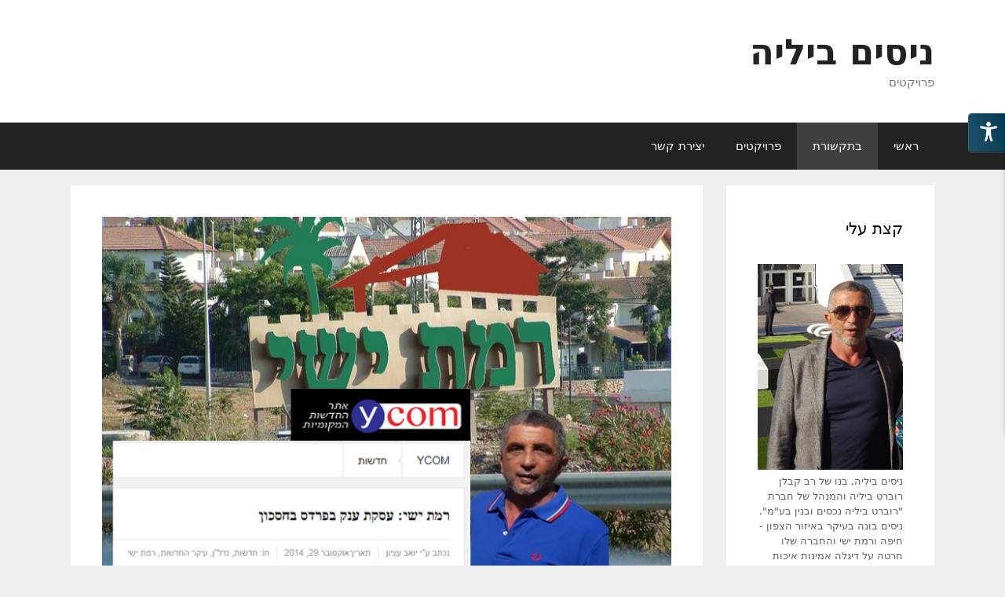

--- FILE ---
content_type: text/html; charset=UTF-8
request_url: https://www.xn--5dbgnabaufyl.com/%D7%91%D7%AA%D7%A7%D7%A9%D7%95%D7%A8%D7%AA/ycom-co-il-%D7%A0%D7%99%D7%A1%D7%99%D7%9D-%D7%91%D7%99%D7%9C%D7%99%D7%94-%D7%96%D7%9B%D7%94-%D7%91%D7%9E%D7%9B%D7%A8%D7%96-%D7%9C-4-5-%D7%93%D7%95%D7%A0%D7%9D-%D7%91%D7%A4%D7%A8%D7%93%D7%A1-%D7%91/
body_size: 13527
content:
<!DOCTYPE html>
<html dir="rtl" lang="he-IL">
<head>
	<meta charset="UTF-8">
	<meta name='robots' content='index, follow, max-image-preview:large, max-snippet:-1, max-video-preview:-1' />
	<style>img:is([sizes="auto" i], [sizes^="auto," i]) { contain-intrinsic-size: 3000px 1500px }</style>
	<meta name="viewport" content="width=device-width, initial-scale=1">
	<!-- This site is optimized with the Yoast SEO plugin v25.9 - https://yoast.com/wordpress/plugins/seo/ -->
	<title>ניסים ביליה - ycom.co.il: ניסים ביליה זכה במכרז ל-4.5 דונם בפרדס בחיסכון ‏</title>
	<link rel="canonical" href="https://www.xn--5dbgnabaufyl.com/בתקשורת/ycom-co-il-ניסים-ביליה-זכה-במכרז-ל-4-5-דונם-בפרדס-ב/" />
	<meta property="og:locale" content="he_IL" />
	<meta property="og:type" content="article" />
	<meta property="og:title" content="ניסים ביליה - ycom.co.il: ניסים ביליה זכה במכרז ל-4.5 דונם בפרדס בחיסכון ‏" />
	<meta property="og:description" content="אתר Ycom פרסם את זכייתו של ניסים ביליה במכרז שערך כונס הנכסים של קהילת ציוני אמריקה. המכרז נעשה למטרת רכישה של 4.5 דונמים בשכונת פרדס בחיסכון שברמת ישי. עלות העסקה 6.55 מיליון ש&quot;ח, וניסים ביליה, יחד עם שותפו אלי לבן. על הקרקע ייבנו 18 יחידות דיור צמודות קרקע, דו-משפחתיות, שיהיו חלק משכונה של קרוב ל-300 ... להמשך קריאה" />
	<meta property="og:url" content="https://www.xn--5dbgnabaufyl.com/בתקשורת/ycom-co-il-ניסים-ביליה-זכה-במכרז-ל-4-5-דונם-בפרדס-ב/" />
	<meta property="og:site_name" content="ניסים ביליה" />
	<meta property="article:published_time" content="2019-10-02T09:52:22+00:00" />
	<meta property="article:modified_time" content="2019-10-07T09:38:27+00:00" />
	<meta property="og:image" content="https://www.xn--5dbgnabaufyl.com/wp-content/uploads/2019/10/עיצוב-ללא-שם-1.png" />
	<meta property="og:image:width" content="745" />
	<meta property="og:image:height" content="480" />
	<meta property="og:image:type" content="image/png" />
	<meta name="author" content="ניסים ביליה - צוות האתר" />
	<meta name="twitter:card" content="summary_large_image" />
	<meta name="twitter:label1" content="נכתב על יד" />
	<meta name="twitter:data1" content="ניסים ביליה - צוות האתר" />
	<script type="application/ld+json" class="yoast-schema-graph">{"@context":"https://schema.org","@graph":[{"@type":"WebPage","@id":"https://www.xn--5dbgnabaufyl.com/%d7%91%d7%aa%d7%a7%d7%a9%d7%95%d7%a8%d7%aa/ycom-co-il-%d7%a0%d7%99%d7%a1%d7%99%d7%9d-%d7%91%d7%99%d7%9c%d7%99%d7%94-%d7%96%d7%9b%d7%94-%d7%91%d7%9e%d7%9b%d7%a8%d7%96-%d7%9c-4-5-%d7%93%d7%95%d7%a0%d7%9d-%d7%91%d7%a4%d7%a8%d7%93%d7%a1-%d7%91/","url":"https://www.xn--5dbgnabaufyl.com/%d7%91%d7%aa%d7%a7%d7%a9%d7%95%d7%a8%d7%aa/ycom-co-il-%d7%a0%d7%99%d7%a1%d7%99%d7%9d-%d7%91%d7%99%d7%9c%d7%99%d7%94-%d7%96%d7%9b%d7%94-%d7%91%d7%9e%d7%9b%d7%a8%d7%96-%d7%9c-4-5-%d7%93%d7%95%d7%a0%d7%9d-%d7%91%d7%a4%d7%a8%d7%93%d7%a1-%d7%91/","name":"ניסים ביליה - ycom.co.il: ניסים ביליה זכה במכרז ל-4.5 דונם בפרדס בחיסכון ‏","isPartOf":{"@id":"https://www.xn--5dbgnabaufyl.com/#website"},"primaryImageOfPage":{"@id":"https://www.xn--5dbgnabaufyl.com/%d7%91%d7%aa%d7%a7%d7%a9%d7%95%d7%a8%d7%aa/ycom-co-il-%d7%a0%d7%99%d7%a1%d7%99%d7%9d-%d7%91%d7%99%d7%9c%d7%99%d7%94-%d7%96%d7%9b%d7%94-%d7%91%d7%9e%d7%9b%d7%a8%d7%96-%d7%9c-4-5-%d7%93%d7%95%d7%a0%d7%9d-%d7%91%d7%a4%d7%a8%d7%93%d7%a1-%d7%91/#primaryimage"},"image":{"@id":"https://www.xn--5dbgnabaufyl.com/%d7%91%d7%aa%d7%a7%d7%a9%d7%95%d7%a8%d7%aa/ycom-co-il-%d7%a0%d7%99%d7%a1%d7%99%d7%9d-%d7%91%d7%99%d7%9c%d7%99%d7%94-%d7%96%d7%9b%d7%94-%d7%91%d7%9e%d7%9b%d7%a8%d7%96-%d7%9c-4-5-%d7%93%d7%95%d7%a0%d7%9d-%d7%91%d7%a4%d7%a8%d7%93%d7%a1-%d7%91/#primaryimage"},"thumbnailUrl":"https://www.xn--5dbgnabaufyl.com/wp-content/uploads/2019/10/עיצוב-ללא-שם-1.png","datePublished":"2019-10-02T09:52:22+00:00","dateModified":"2019-10-07T09:38:27+00:00","author":{"@id":"https://www.xn--5dbgnabaufyl.com/#/schema/person/82fb6416404321959cbd1abcddbabff6"},"breadcrumb":{"@id":"https://www.xn--5dbgnabaufyl.com/%d7%91%d7%aa%d7%a7%d7%a9%d7%95%d7%a8%d7%aa/ycom-co-il-%d7%a0%d7%99%d7%a1%d7%99%d7%9d-%d7%91%d7%99%d7%9c%d7%99%d7%94-%d7%96%d7%9b%d7%94-%d7%91%d7%9e%d7%9b%d7%a8%d7%96-%d7%9c-4-5-%d7%93%d7%95%d7%a0%d7%9d-%d7%91%d7%a4%d7%a8%d7%93%d7%a1-%d7%91/#breadcrumb"},"inLanguage":"he-IL","potentialAction":[{"@type":"ReadAction","target":["https://www.xn--5dbgnabaufyl.com/%d7%91%d7%aa%d7%a7%d7%a9%d7%95%d7%a8%d7%aa/ycom-co-il-%d7%a0%d7%99%d7%a1%d7%99%d7%9d-%d7%91%d7%99%d7%9c%d7%99%d7%94-%d7%96%d7%9b%d7%94-%d7%91%d7%9e%d7%9b%d7%a8%d7%96-%d7%9c-4-5-%d7%93%d7%95%d7%a0%d7%9d-%d7%91%d7%a4%d7%a8%d7%93%d7%a1-%d7%91/"]}]},{"@type":"ImageObject","inLanguage":"he-IL","@id":"https://www.xn--5dbgnabaufyl.com/%d7%91%d7%aa%d7%a7%d7%a9%d7%95%d7%a8%d7%aa/ycom-co-il-%d7%a0%d7%99%d7%a1%d7%99%d7%9d-%d7%91%d7%99%d7%9c%d7%99%d7%94-%d7%96%d7%9b%d7%94-%d7%91%d7%9e%d7%9b%d7%a8%d7%96-%d7%9c-4-5-%d7%93%d7%95%d7%a0%d7%9d-%d7%91%d7%a4%d7%a8%d7%93%d7%a1-%d7%91/#primaryimage","url":"https://www.xn--5dbgnabaufyl.com/wp-content/uploads/2019/10/עיצוב-ללא-שם-1.png","contentUrl":"https://www.xn--5dbgnabaufyl.com/wp-content/uploads/2019/10/עיצוב-ללא-שם-1.png","width":745,"height":480,"caption":"ניסים ביליה באתר המקומון וויי קום"},{"@type":"BreadcrumbList","@id":"https://www.xn--5dbgnabaufyl.com/%d7%91%d7%aa%d7%a7%d7%a9%d7%95%d7%a8%d7%aa/ycom-co-il-%d7%a0%d7%99%d7%a1%d7%99%d7%9d-%d7%91%d7%99%d7%9c%d7%99%d7%94-%d7%96%d7%9b%d7%94-%d7%91%d7%9e%d7%9b%d7%a8%d7%96-%d7%9c-4-5-%d7%93%d7%95%d7%a0%d7%9d-%d7%91%d7%a4%d7%a8%d7%93%d7%a1-%d7%91/#breadcrumb","itemListElement":[{"@type":"ListItem","position":1,"name":"דף הבית","item":"https://www.xn--5dbgnabaufyl.com/"},{"@type":"ListItem","position":2,"name":"ycom.co.il: ניסים ביליה זכה במכרז ל-4.5 דונם בפרדס בחיסכון"}]},{"@type":"WebSite","@id":"https://www.xn--5dbgnabaufyl.com/#website","url":"https://www.xn--5dbgnabaufyl.com/","name":"ניסים ביליה","description":"פרויקטים","potentialAction":[{"@type":"SearchAction","target":{"@type":"EntryPoint","urlTemplate":"https://www.xn--5dbgnabaufyl.com/?s={search_term_string}"},"query-input":{"@type":"PropertyValueSpecification","valueRequired":true,"valueName":"search_term_string"}}],"inLanguage":"he-IL"},{"@type":"Person","@id":"https://www.xn--5dbgnabaufyl.com/#/schema/person/82fb6416404321959cbd1abcddbabff6","name":"ניסים ביליה - צוות האתר","image":{"@type":"ImageObject","inLanguage":"he-IL","@id":"https://www.xn--5dbgnabaufyl.com/#/schema/person/image/","url":"https://secure.gravatar.com/avatar/1b86f501efc3ae84434bfacc26ff9ff18c8b768330d93560e42a485ab68f9ad3?s=96&d=mm&r=g","contentUrl":"https://secure.gravatar.com/avatar/1b86f501efc3ae84434bfacc26ff9ff18c8b768330d93560e42a485ab68f9ad3?s=96&d=mm&r=g","caption":"ניסים ביליה - צוות האתר"},"url":"https://www.xn--5dbgnabaufyl.com/author/nissimb12/"}]}</script>
	<!-- / Yoast SEO plugin. -->


<link rel="alternate" type="application/rss+xml" title="ניסים ביליה &laquo; פיד‏" href="https://www.xn--5dbgnabaufyl.com/feed/" />
<link rel="alternate" type="application/rss+xml" title="ניסים ביליה &laquo; פיד תגובות‏" href="https://www.xn--5dbgnabaufyl.com/comments/feed/" />

<!-- WP Webmaster plugin by Crunchify.com --><meta name="google-site-verification" content="UA-148467626-1" /> 
<!-- /WP Webmaster plugin -->

<link rel="alternate" type="application/rss+xml" title="ניסים ביליה &laquo; פיד תגובות של ycom.co.il: ניסים ביליה זכה במכרז ל-4.5 דונם בפרדס בחיסכון" href="https://www.xn--5dbgnabaufyl.com/%d7%91%d7%aa%d7%a7%d7%a9%d7%95%d7%a8%d7%aa/ycom-co-il-%d7%a0%d7%99%d7%a1%d7%99%d7%9d-%d7%91%d7%99%d7%9c%d7%99%d7%94-%d7%96%d7%9b%d7%94-%d7%91%d7%9e%d7%9b%d7%a8%d7%96-%d7%9c-4-5-%d7%93%d7%95%d7%a0%d7%9d-%d7%91%d7%a4%d7%a8%d7%93%d7%a1-%d7%91/feed/" />
		<style>
			.lazyload,
			.lazyloading {
				max-width: 100%;
			}
		</style>
		<script>
window._wpemojiSettings = {"baseUrl":"https:\/\/s.w.org\/images\/core\/emoji\/16.0.1\/72x72\/","ext":".png","svgUrl":"https:\/\/s.w.org\/images\/core\/emoji\/16.0.1\/svg\/","svgExt":".svg","source":{"concatemoji":"https:\/\/www.xn--5dbgnabaufyl.com\/wp-includes\/js\/wp-emoji-release.min.js?ver=6.8.3"}};
/*! This file is auto-generated */
!function(s,n){var o,i,e;function c(e){try{var t={supportTests:e,timestamp:(new Date).valueOf()};sessionStorage.setItem(o,JSON.stringify(t))}catch(e){}}function p(e,t,n){e.clearRect(0,0,e.canvas.width,e.canvas.height),e.fillText(t,0,0);var t=new Uint32Array(e.getImageData(0,0,e.canvas.width,e.canvas.height).data),a=(e.clearRect(0,0,e.canvas.width,e.canvas.height),e.fillText(n,0,0),new Uint32Array(e.getImageData(0,0,e.canvas.width,e.canvas.height).data));return t.every(function(e,t){return e===a[t]})}function u(e,t){e.clearRect(0,0,e.canvas.width,e.canvas.height),e.fillText(t,0,0);for(var n=e.getImageData(16,16,1,1),a=0;a<n.data.length;a++)if(0!==n.data[a])return!1;return!0}function f(e,t,n,a){switch(t){case"flag":return n(e,"\ud83c\udff3\ufe0f\u200d\u26a7\ufe0f","\ud83c\udff3\ufe0f\u200b\u26a7\ufe0f")?!1:!n(e,"\ud83c\udde8\ud83c\uddf6","\ud83c\udde8\u200b\ud83c\uddf6")&&!n(e,"\ud83c\udff4\udb40\udc67\udb40\udc62\udb40\udc65\udb40\udc6e\udb40\udc67\udb40\udc7f","\ud83c\udff4\u200b\udb40\udc67\u200b\udb40\udc62\u200b\udb40\udc65\u200b\udb40\udc6e\u200b\udb40\udc67\u200b\udb40\udc7f");case"emoji":return!a(e,"\ud83e\udedf")}return!1}function g(e,t,n,a){var r="undefined"!=typeof WorkerGlobalScope&&self instanceof WorkerGlobalScope?new OffscreenCanvas(300,150):s.createElement("canvas"),o=r.getContext("2d",{willReadFrequently:!0}),i=(o.textBaseline="top",o.font="600 32px Arial",{});return e.forEach(function(e){i[e]=t(o,e,n,a)}),i}function t(e){var t=s.createElement("script");t.src=e,t.defer=!0,s.head.appendChild(t)}"undefined"!=typeof Promise&&(o="wpEmojiSettingsSupports",i=["flag","emoji"],n.supports={everything:!0,everythingExceptFlag:!0},e=new Promise(function(e){s.addEventListener("DOMContentLoaded",e,{once:!0})}),new Promise(function(t){var n=function(){try{var e=JSON.parse(sessionStorage.getItem(o));if("object"==typeof e&&"number"==typeof e.timestamp&&(new Date).valueOf()<e.timestamp+604800&&"object"==typeof e.supportTests)return e.supportTests}catch(e){}return null}();if(!n){if("undefined"!=typeof Worker&&"undefined"!=typeof OffscreenCanvas&&"undefined"!=typeof URL&&URL.createObjectURL&&"undefined"!=typeof Blob)try{var e="postMessage("+g.toString()+"("+[JSON.stringify(i),f.toString(),p.toString(),u.toString()].join(",")+"));",a=new Blob([e],{type:"text/javascript"}),r=new Worker(URL.createObjectURL(a),{name:"wpTestEmojiSupports"});return void(r.onmessage=function(e){c(n=e.data),r.terminate(),t(n)})}catch(e){}c(n=g(i,f,p,u))}t(n)}).then(function(e){for(var t in e)n.supports[t]=e[t],n.supports.everything=n.supports.everything&&n.supports[t],"flag"!==t&&(n.supports.everythingExceptFlag=n.supports.everythingExceptFlag&&n.supports[t]);n.supports.everythingExceptFlag=n.supports.everythingExceptFlag&&!n.supports.flag,n.DOMReady=!1,n.readyCallback=function(){n.DOMReady=!0}}).then(function(){return e}).then(function(){var e;n.supports.everything||(n.readyCallback(),(e=n.source||{}).concatemoji?t(e.concatemoji):e.wpemoji&&e.twemoji&&(t(e.twemoji),t(e.wpemoji)))}))}((window,document),window._wpemojiSettings);
</script>
<style id='wp-emoji-styles-inline-css'>

	img.wp-smiley, img.emoji {
		display: inline !important;
		border: none !important;
		box-shadow: none !important;
		height: 1em !important;
		width: 1em !important;
		margin: 0 0.07em !important;
		vertical-align: -0.1em !important;
		background: none !important;
		padding: 0 !important;
	}
</style>
<link rel='stylesheet' id='wp-block-library-rtl-css' href='https://www.xn--5dbgnabaufyl.com/wp-includes/css/dist/block-library/style-rtl.min.css?ver=6.8.3' media='all' />
<style id='classic-theme-styles-inline-css'>
/*! This file is auto-generated */
.wp-block-button__link{color:#fff;background-color:#32373c;border-radius:9999px;box-shadow:none;text-decoration:none;padding:calc(.667em + 2px) calc(1.333em + 2px);font-size:1.125em}.wp-block-file__button{background:#32373c;color:#fff;text-decoration:none}
</style>
<style id='global-styles-inline-css'>
:root{--wp--preset--aspect-ratio--square: 1;--wp--preset--aspect-ratio--4-3: 4/3;--wp--preset--aspect-ratio--3-4: 3/4;--wp--preset--aspect-ratio--3-2: 3/2;--wp--preset--aspect-ratio--2-3: 2/3;--wp--preset--aspect-ratio--16-9: 16/9;--wp--preset--aspect-ratio--9-16: 9/16;--wp--preset--color--black: #000000;--wp--preset--color--cyan-bluish-gray: #abb8c3;--wp--preset--color--white: #ffffff;--wp--preset--color--pale-pink: #f78da7;--wp--preset--color--vivid-red: #cf2e2e;--wp--preset--color--luminous-vivid-orange: #ff6900;--wp--preset--color--luminous-vivid-amber: #fcb900;--wp--preset--color--light-green-cyan: #7bdcb5;--wp--preset--color--vivid-green-cyan: #00d084;--wp--preset--color--pale-cyan-blue: #8ed1fc;--wp--preset--color--vivid-cyan-blue: #0693e3;--wp--preset--color--vivid-purple: #9b51e0;--wp--preset--color--contrast: var(--contrast);--wp--preset--color--contrast-2: var(--contrast-2);--wp--preset--color--contrast-3: var(--contrast-3);--wp--preset--color--base: var(--base);--wp--preset--color--base-2: var(--base-2);--wp--preset--color--base-3: var(--base-3);--wp--preset--color--accent: var(--accent);--wp--preset--gradient--vivid-cyan-blue-to-vivid-purple: linear-gradient(135deg,rgba(6,147,227,1) 0%,rgb(155,81,224) 100%);--wp--preset--gradient--light-green-cyan-to-vivid-green-cyan: linear-gradient(135deg,rgb(122,220,180) 0%,rgb(0,208,130) 100%);--wp--preset--gradient--luminous-vivid-amber-to-luminous-vivid-orange: linear-gradient(135deg,rgba(252,185,0,1) 0%,rgba(255,105,0,1) 100%);--wp--preset--gradient--luminous-vivid-orange-to-vivid-red: linear-gradient(135deg,rgba(255,105,0,1) 0%,rgb(207,46,46) 100%);--wp--preset--gradient--very-light-gray-to-cyan-bluish-gray: linear-gradient(135deg,rgb(238,238,238) 0%,rgb(169,184,195) 100%);--wp--preset--gradient--cool-to-warm-spectrum: linear-gradient(135deg,rgb(74,234,220) 0%,rgb(151,120,209) 20%,rgb(207,42,186) 40%,rgb(238,44,130) 60%,rgb(251,105,98) 80%,rgb(254,248,76) 100%);--wp--preset--gradient--blush-light-purple: linear-gradient(135deg,rgb(255,206,236) 0%,rgb(152,150,240) 100%);--wp--preset--gradient--blush-bordeaux: linear-gradient(135deg,rgb(254,205,165) 0%,rgb(254,45,45) 50%,rgb(107,0,62) 100%);--wp--preset--gradient--luminous-dusk: linear-gradient(135deg,rgb(255,203,112) 0%,rgb(199,81,192) 50%,rgb(65,88,208) 100%);--wp--preset--gradient--pale-ocean: linear-gradient(135deg,rgb(255,245,203) 0%,rgb(182,227,212) 50%,rgb(51,167,181) 100%);--wp--preset--gradient--electric-grass: linear-gradient(135deg,rgb(202,248,128) 0%,rgb(113,206,126) 100%);--wp--preset--gradient--midnight: linear-gradient(135deg,rgb(2,3,129) 0%,rgb(40,116,252) 100%);--wp--preset--font-size--small: 13px;--wp--preset--font-size--medium: 20px;--wp--preset--font-size--large: 36px;--wp--preset--font-size--x-large: 42px;--wp--preset--spacing--20: 0.44rem;--wp--preset--spacing--30: 0.67rem;--wp--preset--spacing--40: 1rem;--wp--preset--spacing--50: 1.5rem;--wp--preset--spacing--60: 2.25rem;--wp--preset--spacing--70: 3.38rem;--wp--preset--spacing--80: 5.06rem;--wp--preset--shadow--natural: 6px 6px 9px rgba(0, 0, 0, 0.2);--wp--preset--shadow--deep: 12px 12px 50px rgba(0, 0, 0, 0.4);--wp--preset--shadow--sharp: 6px 6px 0px rgba(0, 0, 0, 0.2);--wp--preset--shadow--outlined: 6px 6px 0px -3px rgba(255, 255, 255, 1), 6px 6px rgba(0, 0, 0, 1);--wp--preset--shadow--crisp: 6px 6px 0px rgba(0, 0, 0, 1);}:where(.is-layout-flex){gap: 0.5em;}:where(.is-layout-grid){gap: 0.5em;}body .is-layout-flex{display: flex;}.is-layout-flex{flex-wrap: wrap;align-items: center;}.is-layout-flex > :is(*, div){margin: 0;}body .is-layout-grid{display: grid;}.is-layout-grid > :is(*, div){margin: 0;}:where(.wp-block-columns.is-layout-flex){gap: 2em;}:where(.wp-block-columns.is-layout-grid){gap: 2em;}:where(.wp-block-post-template.is-layout-flex){gap: 1.25em;}:where(.wp-block-post-template.is-layout-grid){gap: 1.25em;}.has-black-color{color: var(--wp--preset--color--black) !important;}.has-cyan-bluish-gray-color{color: var(--wp--preset--color--cyan-bluish-gray) !important;}.has-white-color{color: var(--wp--preset--color--white) !important;}.has-pale-pink-color{color: var(--wp--preset--color--pale-pink) !important;}.has-vivid-red-color{color: var(--wp--preset--color--vivid-red) !important;}.has-luminous-vivid-orange-color{color: var(--wp--preset--color--luminous-vivid-orange) !important;}.has-luminous-vivid-amber-color{color: var(--wp--preset--color--luminous-vivid-amber) !important;}.has-light-green-cyan-color{color: var(--wp--preset--color--light-green-cyan) !important;}.has-vivid-green-cyan-color{color: var(--wp--preset--color--vivid-green-cyan) !important;}.has-pale-cyan-blue-color{color: var(--wp--preset--color--pale-cyan-blue) !important;}.has-vivid-cyan-blue-color{color: var(--wp--preset--color--vivid-cyan-blue) !important;}.has-vivid-purple-color{color: var(--wp--preset--color--vivid-purple) !important;}.has-black-background-color{background-color: var(--wp--preset--color--black) !important;}.has-cyan-bluish-gray-background-color{background-color: var(--wp--preset--color--cyan-bluish-gray) !important;}.has-white-background-color{background-color: var(--wp--preset--color--white) !important;}.has-pale-pink-background-color{background-color: var(--wp--preset--color--pale-pink) !important;}.has-vivid-red-background-color{background-color: var(--wp--preset--color--vivid-red) !important;}.has-luminous-vivid-orange-background-color{background-color: var(--wp--preset--color--luminous-vivid-orange) !important;}.has-luminous-vivid-amber-background-color{background-color: var(--wp--preset--color--luminous-vivid-amber) !important;}.has-light-green-cyan-background-color{background-color: var(--wp--preset--color--light-green-cyan) !important;}.has-vivid-green-cyan-background-color{background-color: var(--wp--preset--color--vivid-green-cyan) !important;}.has-pale-cyan-blue-background-color{background-color: var(--wp--preset--color--pale-cyan-blue) !important;}.has-vivid-cyan-blue-background-color{background-color: var(--wp--preset--color--vivid-cyan-blue) !important;}.has-vivid-purple-background-color{background-color: var(--wp--preset--color--vivid-purple) !important;}.has-black-border-color{border-color: var(--wp--preset--color--black) !important;}.has-cyan-bluish-gray-border-color{border-color: var(--wp--preset--color--cyan-bluish-gray) !important;}.has-white-border-color{border-color: var(--wp--preset--color--white) !important;}.has-pale-pink-border-color{border-color: var(--wp--preset--color--pale-pink) !important;}.has-vivid-red-border-color{border-color: var(--wp--preset--color--vivid-red) !important;}.has-luminous-vivid-orange-border-color{border-color: var(--wp--preset--color--luminous-vivid-orange) !important;}.has-luminous-vivid-amber-border-color{border-color: var(--wp--preset--color--luminous-vivid-amber) !important;}.has-light-green-cyan-border-color{border-color: var(--wp--preset--color--light-green-cyan) !important;}.has-vivid-green-cyan-border-color{border-color: var(--wp--preset--color--vivid-green-cyan) !important;}.has-pale-cyan-blue-border-color{border-color: var(--wp--preset--color--pale-cyan-blue) !important;}.has-vivid-cyan-blue-border-color{border-color: var(--wp--preset--color--vivid-cyan-blue) !important;}.has-vivid-purple-border-color{border-color: var(--wp--preset--color--vivid-purple) !important;}.has-vivid-cyan-blue-to-vivid-purple-gradient-background{background: var(--wp--preset--gradient--vivid-cyan-blue-to-vivid-purple) !important;}.has-light-green-cyan-to-vivid-green-cyan-gradient-background{background: var(--wp--preset--gradient--light-green-cyan-to-vivid-green-cyan) !important;}.has-luminous-vivid-amber-to-luminous-vivid-orange-gradient-background{background: var(--wp--preset--gradient--luminous-vivid-amber-to-luminous-vivid-orange) !important;}.has-luminous-vivid-orange-to-vivid-red-gradient-background{background: var(--wp--preset--gradient--luminous-vivid-orange-to-vivid-red) !important;}.has-very-light-gray-to-cyan-bluish-gray-gradient-background{background: var(--wp--preset--gradient--very-light-gray-to-cyan-bluish-gray) !important;}.has-cool-to-warm-spectrum-gradient-background{background: var(--wp--preset--gradient--cool-to-warm-spectrum) !important;}.has-blush-light-purple-gradient-background{background: var(--wp--preset--gradient--blush-light-purple) !important;}.has-blush-bordeaux-gradient-background{background: var(--wp--preset--gradient--blush-bordeaux) !important;}.has-luminous-dusk-gradient-background{background: var(--wp--preset--gradient--luminous-dusk) !important;}.has-pale-ocean-gradient-background{background: var(--wp--preset--gradient--pale-ocean) !important;}.has-electric-grass-gradient-background{background: var(--wp--preset--gradient--electric-grass) !important;}.has-midnight-gradient-background{background: var(--wp--preset--gradient--midnight) !important;}.has-small-font-size{font-size: var(--wp--preset--font-size--small) !important;}.has-medium-font-size{font-size: var(--wp--preset--font-size--medium) !important;}.has-large-font-size{font-size: var(--wp--preset--font-size--large) !important;}.has-x-large-font-size{font-size: var(--wp--preset--font-size--x-large) !important;}
:where(.wp-block-post-template.is-layout-flex){gap: 1.25em;}:where(.wp-block-post-template.is-layout-grid){gap: 1.25em;}
:where(.wp-block-columns.is-layout-flex){gap: 2em;}:where(.wp-block-columns.is-layout-grid){gap: 2em;}
:root :where(.wp-block-pullquote){font-size: 1.5em;line-height: 1.6;}
</style>
<link rel='stylesheet' id='admin-style-css' href='https://www.xn--5dbgnabaufyl.com/wp-content/plugins/accessibility/assets//css/admin-style.css?ver=1.0.6' media='all' />
<link rel='stylesheet' id='kk-star-ratings-css' href='https://www.xn--5dbgnabaufyl.com/wp-content/plugins/kk-star-ratings/src/core/public/css/kk-star-ratings.min.css?ver=5.4.10.2' media='all' />
<link rel='stylesheet' id='generate-style-css' href='https://www.xn--5dbgnabaufyl.com/wp-content/themes/generatepress/assets/css/all.min.css?ver=3.6.0' media='all' />
<style id='generate-style-inline-css'>
body{background-color:#efefef;color:#3a3a3a;}a{color:#1e73be;}a:hover, a:focus, a:active{color:#000000;}body .grid-container{max-width:1100px;}.wp-block-group__inner-container{max-width:1100px;margin-left:auto;margin-right:auto;}:root{--contrast:#222222;--contrast-2:#575760;--contrast-3:#b2b2be;--base:#f0f0f0;--base-2:#f7f8f9;--base-3:#ffffff;--accent:#1e73be;}:root .has-contrast-color{color:var(--contrast);}:root .has-contrast-background-color{background-color:var(--contrast);}:root .has-contrast-2-color{color:var(--contrast-2);}:root .has-contrast-2-background-color{background-color:var(--contrast-2);}:root .has-contrast-3-color{color:var(--contrast-3);}:root .has-contrast-3-background-color{background-color:var(--contrast-3);}:root .has-base-color{color:var(--base);}:root .has-base-background-color{background-color:var(--base);}:root .has-base-2-color{color:var(--base-2);}:root .has-base-2-background-color{background-color:var(--base-2);}:root .has-base-3-color{color:var(--base-3);}:root .has-base-3-background-color{background-color:var(--base-3);}:root .has-accent-color{color:var(--accent);}:root .has-accent-background-color{background-color:var(--accent);}body, button, input, select, textarea{font-family:-apple-system, system-ui, BlinkMacSystemFont, "Segoe UI", Helvetica, Arial, sans-serif, "Apple Color Emoji", "Segoe UI Emoji", "Segoe UI Symbol";}body{line-height:1.5;}.entry-content > [class*="wp-block-"]:not(:last-child):not(.wp-block-heading){margin-bottom:1.5em;}.main-title{font-size:45px;}.main-navigation .main-nav ul ul li a{font-size:14px;}.sidebar .widget, .footer-widgets .widget{font-size:17px;}h1{font-weight:300;font-size:40px;}h2{font-weight:300;font-size:30px;}h3{font-size:20px;}h4{font-size:inherit;}h5{font-size:inherit;}@media (max-width:768px){.main-title{font-size:30px;}h1{font-size:30px;}h2{font-size:25px;}}.top-bar{background-color:#636363;color:#ffffff;}.top-bar a{color:#ffffff;}.top-bar a:hover{color:#303030;}.site-header{background-color:#ffffff;color:#3a3a3a;}.site-header a{color:#3a3a3a;}.main-title a,.main-title a:hover{color:#222222;}.site-description{color:#757575;}.main-navigation,.main-navigation ul ul{background-color:#222222;}.main-navigation .main-nav ul li a, .main-navigation .menu-toggle, .main-navigation .menu-bar-items{color:#ffffff;}.main-navigation .main-nav ul li:not([class*="current-menu-"]):hover > a, .main-navigation .main-nav ul li:not([class*="current-menu-"]):focus > a, .main-navigation .main-nav ul li.sfHover:not([class*="current-menu-"]) > a, .main-navigation .menu-bar-item:hover > a, .main-navigation .menu-bar-item.sfHover > a{color:#ffffff;background-color:#3f3f3f;}button.menu-toggle:hover,button.menu-toggle:focus,.main-navigation .mobile-bar-items a,.main-navigation .mobile-bar-items a:hover,.main-navigation .mobile-bar-items a:focus{color:#ffffff;}.main-navigation .main-nav ul li[class*="current-menu-"] > a{color:#ffffff;background-color:#3f3f3f;}.navigation-search input[type="search"],.navigation-search input[type="search"]:active, .navigation-search input[type="search"]:focus, .main-navigation .main-nav ul li.search-item.active > a, .main-navigation .menu-bar-items .search-item.active > a{color:#ffffff;background-color:#3f3f3f;}.main-navigation ul ul{background-color:#3f3f3f;}.main-navigation .main-nav ul ul li a{color:#ffffff;}.main-navigation .main-nav ul ul li:not([class*="current-menu-"]):hover > a,.main-navigation .main-nav ul ul li:not([class*="current-menu-"]):focus > a, .main-navigation .main-nav ul ul li.sfHover:not([class*="current-menu-"]) > a{color:#ffffff;background-color:#4f4f4f;}.main-navigation .main-nav ul ul li[class*="current-menu-"] > a{color:#ffffff;background-color:#4f4f4f;}.separate-containers .inside-article, .separate-containers .comments-area, .separate-containers .page-header, .one-container .container, .separate-containers .paging-navigation, .inside-page-header{background-color:#ffffff;}.entry-meta{color:#595959;}.entry-meta a{color:#595959;}.entry-meta a:hover{color:#1e73be;}.sidebar .widget{background-color:#ffffff;}.sidebar .widget .widget-title{color:#000000;}.footer-widgets{background-color:#ffffff;}.footer-widgets .widget-title{color:#000000;}.site-info{color:#ffffff;background-color:#222222;}.site-info a{color:#ffffff;}.site-info a:hover{color:#606060;}.footer-bar .widget_nav_menu .current-menu-item a{color:#606060;}input[type="text"],input[type="email"],input[type="url"],input[type="password"],input[type="search"],input[type="tel"],input[type="number"],textarea,select{color:#666666;background-color:#fafafa;border-color:#cccccc;}input[type="text"]:focus,input[type="email"]:focus,input[type="url"]:focus,input[type="password"]:focus,input[type="search"]:focus,input[type="tel"]:focus,input[type="number"]:focus,textarea:focus,select:focus{color:#666666;background-color:#ffffff;border-color:#bfbfbf;}button,html input[type="button"],input[type="reset"],input[type="submit"],a.button,a.wp-block-button__link:not(.has-background){color:#ffffff;background-color:#666666;}button:hover,html input[type="button"]:hover,input[type="reset"]:hover,input[type="submit"]:hover,a.button:hover,button:focus,html input[type="button"]:focus,input[type="reset"]:focus,input[type="submit"]:focus,a.button:focus,a.wp-block-button__link:not(.has-background):active,a.wp-block-button__link:not(.has-background):focus,a.wp-block-button__link:not(.has-background):hover{color:#ffffff;background-color:#3f3f3f;}a.generate-back-to-top{background-color:rgba( 0,0,0,0.4 );color:#ffffff;}a.generate-back-to-top:hover,a.generate-back-to-top:focus{background-color:rgba( 0,0,0,0.6 );color:#ffffff;}:root{--gp-search-modal-bg-color:var(--base-3);--gp-search-modal-text-color:var(--contrast);--gp-search-modal-overlay-bg-color:rgba(0,0,0,0.2);}@media (max-width:768px){.main-navigation .menu-bar-item:hover > a, .main-navigation .menu-bar-item.sfHover > a{background:none;color:#ffffff;}}.inside-top-bar{padding:10px;}.inside-header{padding:40px;}.site-main .wp-block-group__inner-container{padding:40px;}.entry-content .alignwide, body:not(.no-sidebar) .entry-content .alignfull{margin-left:-40px;width:calc(100% + 80px);max-width:calc(100% + 80px);}.rtl .menu-item-has-children .dropdown-menu-toggle{padding-left:20px;}.rtl .main-navigation .main-nav ul li.menu-item-has-children > a{padding-right:20px;}.site-info{padding:20px;}@media (max-width:768px){.separate-containers .inside-article, .separate-containers .comments-area, .separate-containers .page-header, .separate-containers .paging-navigation, .one-container .site-content, .inside-page-header{padding:30px;}.site-main .wp-block-group__inner-container{padding:30px;}.site-info{padding-right:10px;padding-left:10px;}.entry-content .alignwide, body:not(.no-sidebar) .entry-content .alignfull{margin-left:-30px;width:calc(100% + 60px);max-width:calc(100% + 60px);}}.one-container .sidebar .widget{padding:0px;}/* End cached CSS */@media (max-width:768px){.main-navigation .menu-toggle,.main-navigation .mobile-bar-items,.sidebar-nav-mobile:not(#sticky-placeholder){display:block;}.main-navigation ul,.gen-sidebar-nav{display:none;}[class*="nav-float-"] .site-header .inside-header > *{float:none;clear:both;}}
</style>
<link rel='stylesheet' id='generate-font-icons-css' href='https://www.xn--5dbgnabaufyl.com/wp-content/themes/generatepress/assets/css/components/font-icons.min.css?ver=3.6.0' media='all' />
<link rel='stylesheet' id='generate-rtl-css' href='https://www.xn--5dbgnabaufyl.com/wp-content/themes/generatepress/assets/css/style-rtl.min.css?ver=3.6.0' media='all' />
<link rel="https://api.w.org/" href="https://www.xn--5dbgnabaufyl.com/wp-json/" /><link rel="alternate" title="JSON" type="application/json" href="https://www.xn--5dbgnabaufyl.com/wp-json/wp/v2/posts/42" /><link rel="EditURI" type="application/rsd+xml" title="RSD" href="https://www.xn--5dbgnabaufyl.com/xmlrpc.php?rsd" />
<meta name="generator" content="WordPress 6.8.3" />
<link rel='shortlink' href='https://www.xn--5dbgnabaufyl.com/?p=42' />
<link rel="alternate" title="oEmbed (JSON)" type="application/json+oembed" href="https://www.xn--5dbgnabaufyl.com/wp-json/oembed/1.0/embed?url=https%3A%2F%2Fwww.xn--5dbgnabaufyl.com%2F%25d7%2591%25d7%25aa%25d7%25a7%25d7%25a9%25d7%2595%25d7%25a8%25d7%25aa%2Fycom-co-il-%25d7%25a0%25d7%2599%25d7%25a1%25d7%2599%25d7%259d-%25d7%2591%25d7%2599%25d7%259c%25d7%2599%25d7%2594-%25d7%2596%25d7%259b%25d7%2594-%25d7%2591%25d7%259e%25d7%259b%25d7%25a8%25d7%2596-%25d7%259c-4-5-%25d7%2593%25d7%2595%25d7%25a0%25d7%259d-%25d7%2591%25d7%25a4%25d7%25a8%25d7%2593%25d7%25a1-%25d7%2591%2F" />
<link rel="alternate" title="oEmbed (XML)" type="text/xml+oembed" href="https://www.xn--5dbgnabaufyl.com/wp-json/oembed/1.0/embed?url=https%3A%2F%2Fwww.xn--5dbgnabaufyl.com%2F%25d7%2591%25d7%25aa%25d7%25a7%25d7%25a9%25d7%2595%25d7%25a8%25d7%25aa%2Fycom-co-il-%25d7%25a0%25d7%2599%25d7%25a1%25d7%2599%25d7%259d-%25d7%2591%25d7%2599%25d7%259c%25d7%2599%25d7%2594-%25d7%2596%25d7%259b%25d7%2594-%25d7%2591%25d7%259e%25d7%259b%25d7%25a8%25d7%2596-%25d7%259c-4-5-%25d7%2593%25d7%2595%25d7%25a0%25d7%259d-%25d7%2591%25d7%25a4%25d7%25a8%25d7%2593%25d7%25a1-%25d7%2591%2F&#038;format=xml" />
<script type="application/ld+json">{
    "@context": "https://schema.org/",
    "@type": "CreativeWorkSeries",
    "name": "ycom.co.il: ניסים ביליה זכה במכרז ל-4.5 דונם בפרדס בחיסכון",
    "aggregateRating": {
        "@type": "AggregateRating",
        "ratingValue": "5",
        "bestRating": "5",
        "ratingCount": "2638"
    }
}</script>		<script>
			document.documentElement.className = document.documentElement.className.replace('no-js', 'js');
		</script>
				<style>
			.no-js img.lazyload {
				display: none;
			}

			figure.wp-block-image img.lazyloading {
				min-width: 150px;
			}

			.lazyload,
			.lazyloading {
				--smush-placeholder-width: 100px;
				--smush-placeholder-aspect-ratio: 1/1;
				width: var(--smush-image-width, var(--smush-placeholder-width)) !important;
				aspect-ratio: var(--smush-image-aspect-ratio, var(--smush-placeholder-aspect-ratio)) !important;
			}

						.lazyload, .lazyloading {
				opacity: 0;
			}

			.lazyloaded {
				opacity: 1;
				transition: opacity 400ms;
				transition-delay: 0ms;
			}

					</style>
		<link rel="pingback" href="https://www.xn--5dbgnabaufyl.com/xmlrpc.php">
<meta name="generator" content="Elementor 3.24.3; features: additional_custom_breakpoints; settings: css_print_method-external, google_font-enabled, font_display-auto">
			<style>
				.e-con.e-parent:nth-of-type(n+4):not(.e-lazyloaded):not(.e-no-lazyload),
				.e-con.e-parent:nth-of-type(n+4):not(.e-lazyloaded):not(.e-no-lazyload) * {
					background-image: none !important;
				}
				@media screen and (max-height: 1024px) {
					.e-con.e-parent:nth-of-type(n+3):not(.e-lazyloaded):not(.e-no-lazyload),
					.e-con.e-parent:nth-of-type(n+3):not(.e-lazyloaded):not(.e-no-lazyload) * {
						background-image: none !important;
					}
				}
				@media screen and (max-height: 640px) {
					.e-con.e-parent:nth-of-type(n+2):not(.e-lazyloaded):not(.e-no-lazyload),
					.e-con.e-parent:nth-of-type(n+2):not(.e-lazyloaded):not(.e-no-lazyload) * {
						background-image: none !important;
					}
				}
			</style>
			<link rel="icon" href="https://www.xn--5dbgnabaufyl.com/wp-content/uploads/2019/09/cropped-logo-32x32.gif" sizes="32x32" />
<link rel="icon" href="https://www.xn--5dbgnabaufyl.com/wp-content/uploads/2019/09/cropped-logo-192x192.gif" sizes="192x192" />
<link rel="apple-touch-icon" href="https://www.xn--5dbgnabaufyl.com/wp-content/uploads/2019/09/cropped-logo-180x180.gif" />
<meta name="msapplication-TileImage" content="https://www.xn--5dbgnabaufyl.com/wp-content/uploads/2019/09/cropped-logo-270x270.gif" />
		<style id="wp-custom-css">
			.inside-right-sidebar
{
	margin-left: 10px;
}		</style>
		</head>

<body data-rsssl=1 class="rtl wp-singular post-template-default single single-post postid-42 single-format-standard wp-embed-responsive wp-theme-generatepress right-sidebar nav-below-header separate-containers fluid-header active-footer-widgets-3 nav-aligned-right header-aligned-right dropdown-hover featured-image-active elementor-default elementor-kit-" itemtype="https://schema.org/Blog" itemscope>
	<a class="screen-reader-text skip-link" href="#content" title="לדלג לתוכן">לדלג לתוכן</a>		<header class="site-header" id="masthead" aria-label="Site"  itemtype="https://schema.org/WPHeader" itemscope>
			<div class="inside-header grid-container grid-parent">
				<div class="site-branding">
						<p class="main-title" itemprop="headline">
					<a href="https://www.xn--5dbgnabaufyl.com/" rel="home">ניסים ביליה</a>
				</p>
						<p class="site-description" itemprop="description">פרויקטים</p>
					</div>			</div>
		</header>
				<nav class="main-navigation sub-menu-left" id="site-navigation" aria-label="Primary"  itemtype="https://schema.org/SiteNavigationElement" itemscope>
			<div class="inside-navigation grid-container grid-parent">
								<button class="menu-toggle" aria-controls="primary-menu" aria-expanded="false">
					<span class="mobile-menu">תפריט</span>				</button>
				<div id="primary-menu" class="main-nav"><ul id="menu-%d7%aa%d7%a4%d7%a8%d7%99%d7%98-%d7%a8%d7%90%d7%a9%d7%99" class=" menu sf-menu"><li id="menu-item-21" class="menu-item menu-item-type-custom menu-item-object-custom menu-item-home menu-item-21"><a href="https://www.xn--5dbgnabaufyl.com/">ראשי</a></li>
<li id="menu-item-49" class="menu-item menu-item-type-taxonomy menu-item-object-category current-post-ancestor current-menu-parent current-post-parent menu-item-49"><a href="https://www.xn--5dbgnabaufyl.com/category/%d7%91%d7%aa%d7%a7%d7%a9%d7%95%d7%a8%d7%aa/">בתקשורת</a></li>
<li id="menu-item-109" class="menu-item menu-item-type-post_type menu-item-object-page menu-item-109"><a href="https://www.xn--5dbgnabaufyl.com/%d7%a4%d7%a8%d7%95%d7%99%d7%a7%d7%98%d7%99%d7%9d/">פרויקטים</a></li>
<li id="menu-item-22" class="menu-item menu-item-type-post_type menu-item-object-page menu-item-22"><a href="https://www.xn--5dbgnabaufyl.com/%d7%99%d7%a6%d7%99%d7%a8%d7%aa-%d7%a7%d7%a9%d7%a8/">יצירת קשר</a></li>
</ul></div>			</div>
		</nav>
		
	<div class="site grid-container container hfeed grid-parent" id="page">
				<div class="site-content" id="content">
			
	<div class="content-area grid-parent mobile-grid-100 grid-75 tablet-grid-75" id="primary">
		<main class="site-main" id="main">
			
<article id="post-42" class="post-42 post type-post status-publish format-standard has-post-thumbnail hentry category-11 tag-4 tag-5 tag-3 tag-6" itemtype="https://schema.org/CreativeWork" itemscope>
	<div class="inside-article">
				<div class="featured-image page-header-image-single grid-container grid-parent">
			<img width="745" height="480" data-src="https://www.xn--5dbgnabaufyl.com/wp-content/uploads/2019/10/עיצוב-ללא-שם-1.png" class="attachment-full size-full wp-post-image lazyload" alt="ניסים ביליה באתר המקומון וויי קום" itemprop="image" decoding="async" data-srcset="https://www.xn--5dbgnabaufyl.com/wp-content/uploads/2019/10/עיצוב-ללא-שם-1.png 745w, https://www.xn--5dbgnabaufyl.com/wp-content/uploads/2019/10/עיצוב-ללא-שם-1-300x193.png 300w" data-sizes="(max-width: 745px) 100vw, 745px" src="[data-uri]" style="--smush-placeholder-width: 745px; --smush-placeholder-aspect-ratio: 745/480;" />		</div>
					<header class="entry-header">
				<h1 class="entry-title" itemprop="headline">ycom.co.il: ניסים ביליה זכה במכרז ל-4.5 דונם בפרדס בחיסכון</h1>		<div class="entry-meta">
			<span class="posted-on"><time class="updated" datetime="2019-10-07T12:38:27+03:00" itemprop="dateModified">7 באוקטובר 2019</time><time class="entry-date published" datetime="2019-10-02T12:52:22+03:00" itemprop="datePublished">2 באוקטובר 2019</time></span> <span class="byline">מאת <span class="author vcard" itemprop="author" itemtype="https://schema.org/Person" itemscope><a class="url fn n" href="https://www.xn--5dbgnabaufyl.com/author/nissimb12/" title="כל הפוסטים מאת ניסים ביליה - צוות האתר" rel="author" itemprop="url"><span class="author-name" itemprop="name">ניסים ביליה - צוות האתר</span></a></span></span> 		</div>
					</header>
			
		<div class="entry-content" itemprop="text">
			
<p><a href="https://ycom.co.il/רמת-ישי-עסקת-ענק-בפרדס-בחסכון/" target="_blank" rel="noreferrer noopener" aria-label="אתר Ycom פרסם את זכייתו של ניסים ביליה (נפתח בטאב חדש)">אתר Ycom פרסם את זכייתו של ניסים ביליה</a> במכרז שערך כונס הנכסים של קהילת ציוני אמריקה. המכרז נעשה למטרת רכישה של 4.5 דונמים בשכונת פרדס בחיסכון שברמת ישי. עלות העסקה 6.55 מיליון ש&quot;ח, וניסים ביליה, יחד עם שותפו אלי לבן.</p>



<p>על הקרקע ייבנו 18 יחידות דיור צמודות קרקע, דו-משפחתיות, שיהיו חלק משכונה של קרוב ל-300 יחידות דיור סך הכל. רוב האדמות בשכונה הן פרטיות, ו-30% מהן בבעלות רשות מקרקעי ישראל. השטח שקנו ניסים ביליה ולבן מכיל אדמות פרטיות בלבד. <br></p>


<div class="kk-star-ratings kksr-auto kksr-align-left kksr-valign-bottom"
    data-payload='{&quot;align&quot;:&quot;left&quot;,&quot;id&quot;:&quot;42&quot;,&quot;slug&quot;:&quot;default&quot;,&quot;valign&quot;:&quot;bottom&quot;,&quot;ignore&quot;:&quot;&quot;,&quot;reference&quot;:&quot;auto&quot;,&quot;class&quot;:&quot;&quot;,&quot;count&quot;:&quot;2638&quot;,&quot;legendonly&quot;:&quot;&quot;,&quot;readonly&quot;:&quot;&quot;,&quot;score&quot;:&quot;5&quot;,&quot;starsonly&quot;:&quot;&quot;,&quot;best&quot;:&quot;5&quot;,&quot;gap&quot;:&quot;5&quot;,&quot;greet&quot;:&quot;Rate this post&quot;,&quot;legend&quot;:&quot;5\/5 - (2638 votes)&quot;,&quot;size&quot;:&quot;22&quot;,&quot;title&quot;:&quot;ycom.co.il: ניסים ביליה זכה במכרז ל-4.5 דונם בפרדס בחיסכון&quot;,&quot;width&quot;:&quot;132.5&quot;,&quot;_legend&quot;:&quot;{score}\/{best} - ({count} {votes})&quot;,&quot;font_factor&quot;:&quot;1.25&quot;}'>
            
<div class="kksr-stars">
    
<div class="kksr-stars-inactive">
            <div class="kksr-star" data-star="1" style="padding-left: 5px">
            

<div class="kksr-icon" style="width: 22px; height: 22px;"></div>
        </div>
            <div class="kksr-star" data-star="2" style="padding-left: 5px">
            

<div class="kksr-icon" style="width: 22px; height: 22px;"></div>
        </div>
            <div class="kksr-star" data-star="3" style="padding-left: 5px">
            

<div class="kksr-icon" style="width: 22px; height: 22px;"></div>
        </div>
            <div class="kksr-star" data-star="4" style="padding-left: 5px">
            

<div class="kksr-icon" style="width: 22px; height: 22px;"></div>
        </div>
            <div class="kksr-star" data-star="5" style="padding-left: 5px">
            

<div class="kksr-icon" style="width: 22px; height: 22px;"></div>
        </div>
    </div>
    
<div class="kksr-stars-active" style="width: 132.5px;">
            <div class="kksr-star" style="padding-left: 5px">
            

<div class="kksr-icon" style="width: 22px; height: 22px;"></div>
        </div>
            <div class="kksr-star" style="padding-left: 5px">
            

<div class="kksr-icon" style="width: 22px; height: 22px;"></div>
        </div>
            <div class="kksr-star" style="padding-left: 5px">
            

<div class="kksr-icon" style="width: 22px; height: 22px;"></div>
        </div>
            <div class="kksr-star" style="padding-left: 5px">
            

<div class="kksr-icon" style="width: 22px; height: 22px;"></div>
        </div>
            <div class="kksr-star" style="padding-left: 5px">
            

<div class="kksr-icon" style="width: 22px; height: 22px;"></div>
        </div>
    </div>
</div>
                

<div class="kksr-legend" style="font-size: 17.6px;">
            5/5 - (2638 votes)    </div>
    </div>
		</div>

				<footer class="entry-meta" aria-label="Entry meta">
			<span class="cat-links"><span class="screen-reader-text">קטגוריות </span><a href="https://www.xn--5dbgnabaufyl.com/category/%d7%91%d7%aa%d7%a7%d7%a9%d7%95%d7%a8%d7%aa/" rel="category tag">בתקשורת</a></span> <span class="tags-links"><span class="screen-reader-text">תגיות </span><a href="https://www.xn--5dbgnabaufyl.com/tag/%d7%9e%d7%9b%d7%a8%d7%96/" rel="tag">מכרז</a>, <a href="https://www.xn--5dbgnabaufyl.com/tag/%d7%a6%d7%9e%d7%95%d7%93-%d7%a7%d7%a8%d7%a7%d7%a2/" rel="tag">צמוד קרקע</a>, <a href="https://www.xn--5dbgnabaufyl.com/tag/%d7%a8%d7%9e%d7%aa-%d7%99%d7%a9%d7%99/" rel="tag">רמת ישי</a>, <a href="https://www.xn--5dbgnabaufyl.com/tag/%d7%a8%d7%a9%d7%95%d7%aa-%d7%9e%d7%a7%d7%a8%d7%a7%d7%a2%d7%99-%d7%99%d7%a9%d7%a8%d7%90%d7%9c/" rel="tag">רשות מקרקעי ישראל</a></span> 		<nav id="nav-below" class="post-navigation" aria-label="Posts">
			<div class="nav-previous"><span class="prev"><a href="https://www.xn--5dbgnabaufyl.com/%d7%91%d7%aa%d7%a7%d7%a9%d7%95%d7%a8%d7%aa/%d7%a0%d7%99%d7%a1%d7%99%d7%9d-%d7%91%d7%99%d7%9c%d7%99%d7%94-%d7%9c%d7%9e%d7%a2%d7%9f-%d7%94%d7%90%d7%95%d7%94%d7%93%d7%99%d7%9d-%d7%91%d7%97%d7%99%d7%a4%d7%94-%d7%a1%d7%99%d7%9b%d7%9d-%d7%a2%d7%9c/" rel="prev">ניסים ביליה למען האוהדים בחיפה: סיכם על רכבת מסובסדת למשחק בירושלים</a></span></div><div class="nav-next"><span class="next"><a href="https://www.xn--5dbgnabaufyl.com/%d7%91%d7%aa%d7%a7%d7%a9%d7%95%d7%a8%d7%aa/%d7%a0%d7%99%d7%a1%d7%99%d7%9d-%d7%91%d7%99%d7%9c%d7%99%d7%94-%d7%9c%d7%9e%d7%a7%d7%95%d7%9e%d7%95%d7%a0%d7%98-%d7%97%d7%99%d7%a4%d7%94-%d7%aa%d7%a0%d7%95%d7%a4%d7%aa-%d7%91%d7%a0%d7%99%d7%94-%d7%90/" rel="next">ניסים ביליה למקומונט חיפה: תנופת בניה אדירה ברמת ישי</a></span></div>		</nav>
				</footer>
			</div>
</article>

			<div class="comments-area">
				<div id="comments">

		<div id="respond" class="comment-respond">
		<h3 id="reply-title" class="comment-reply-title">כתיבת תגובה <small><a rel="nofollow" id="cancel-comment-reply-link" href="/%D7%91%D7%AA%D7%A7%D7%A9%D7%95%D7%A8%D7%AA/ycom-co-il-%D7%A0%D7%99%D7%A1%D7%99%D7%9D-%D7%91%D7%99%D7%9C%D7%99%D7%94-%D7%96%D7%9B%D7%94-%D7%91%D7%9E%D7%9B%D7%A8%D7%96-%D7%9C-4-5-%D7%93%D7%95%D7%A0%D7%9D-%D7%91%D7%A4%D7%A8%D7%93%D7%A1-%D7%91/#respond" style="display:none;">לבטל</a></small></h3><form action="https://www.xn--5dbgnabaufyl.com/wp-comments-post.php" method="post" id="commentform" class="comment-form"><p class="comment-form-comment"><label for="comment" class="screen-reader-text">תגובה</label><textarea id="comment" name="comment" cols="45" rows="8" required></textarea></p><label for="author" class="screen-reader-text">שם</label><input placeholder="שם *" id="author" name="author" type="text" value="" size="30" required />
<label for="email" class="screen-reader-text">אימייל</label><input placeholder="אימייל *" id="email" name="email" type="email" value="" size="30" required />
<label for="url" class="screen-reader-text">אתר</label><input placeholder="אתר" id="url" name="url" type="url" value="" size="30" />
<p class="comment-form-cookies-consent"><input id="wp-comment-cookies-consent" name="wp-comment-cookies-consent" type="checkbox" value="yes" /> <label for="wp-comment-cookies-consent">שמור בדפדפן זה את השם, האימייל והאתר שלי לפעם הבאה שאגיב.</label></p>
<p class="form-submit"><input name="submit" type="submit" id="submit" class="submit" value="להגיב" /> <input type='hidden' name='comment_post_ID' value='42' id='comment_post_ID' />
<input type='hidden' name='comment_parent' id='comment_parent' value='0' />
</p></form>	</div><!-- #respond -->
	
</div><!-- #comments -->
			</div>

					</main>
	</div>

	<div class="widget-area sidebar is-right-sidebar grid-25 tablet-grid-25 grid-parent" id="right-sidebar">
	<div class="inside-right-sidebar">
		<aside id="media_image-4" class="widget inner-padding widget_media_image"><h2 class="widget-title">קצת עלי</h2><figure style="width: 780px" class="wp-caption alignnone"><img width="790" height="1119" data-src="https://www.xn--5dbgnabaufyl.com/wp-content/uploads/2019/10/WhatsApp-Image-2019-10-30-at-8.23.33-PM.jpeg" class="image wp-image-70  attachment-full size-full lazyload" alt="ניסים ביליה בתמונת פרופיל ממונטה קרלו" style="--smush-placeholder-width: 790px; --smush-placeholder-aspect-ratio: 790/1119;max-width: 100%; height: auto;" title="קצת עליי" decoding="async" data-srcset="https://www.xn--5dbgnabaufyl.com/wp-content/uploads/2019/10/WhatsApp-Image-2019-10-30-at-8.23.33-PM.jpeg 790w, https://www.xn--5dbgnabaufyl.com/wp-content/uploads/2019/10/WhatsApp-Image-2019-10-30-at-8.23.33-PM-212x300.jpeg 212w, https://www.xn--5dbgnabaufyl.com/wp-content/uploads/2019/10/WhatsApp-Image-2019-10-30-at-8.23.33-PM-768x1088.jpeg 768w, https://www.xn--5dbgnabaufyl.com/wp-content/uploads/2019/10/WhatsApp-Image-2019-10-30-at-8.23.33-PM-723x1024.jpeg 723w" data-sizes="(max-width: 790px) 100vw, 790px" src="[data-uri]" /><figcaption class="wp-caption-text">ניסים ביליה, בנו של רב קבלן רוברט ביליה והמנהל של חברת "רוברט ביליה נכסים ובנין בע"מ".
ניסים בונה בעיקר באיזור הצפון - חיפה ורמת ישי והחברה שלו חרטה על דיגלה אמינות איכות ומקצועיות.
ניסים תורם לקהילה ולנוער בתחום הספורט.</figcaption></figure></aside><aside id="search-2" class="widget inner-padding widget_search"><form method="get" class="search-form" action="https://www.xn--5dbgnabaufyl.com/">
	<label>
		<span class="screen-reader-text">חיפוש:</span>
		<input type="search" class="search-field" placeholder="חיפוש &hellip;" value="" name="s" title="חיפוש:">
	</label>
	<input type="submit" class="search-submit" value="חיפוש"></form>
</aside><aside id="media_image-3" class="widget inner-padding widget_media_image"><h2 class="widget-title">כתבות מובילות באינטרנט</h2><figure style="width: 290px" class="wp-caption alignnone"><a href="https://kol-haifa.co.il/%D7%94%D7%99%D7%96%D7%9D-%D7%A0%D7%99%D7%A1%D7%99%D7%9D-%D7%91%D7%99%D7%9C%D7%99%D7%94-%D7%AA%D7%A9%D7%AA%D7%99%D7%95%D7%AA-%D7%94%D7%AA%D7%97%D7%91%D7%95%D7%A8%D7%94-%D7%94%D7%91%D7%99%D7%90%D7%95/"><img width="300" height="193" data-src="https://www.xn--5dbgnabaufyl.com/wp-content/uploads/2019/10/ניסים-ביליה-עיצובים-300x193.png" class="image wp-image-51  attachment-medium size-medium lazyload" alt="ניסים ביליה - פתיח לכתבה על רמת ישי" style="--smush-placeholder-width: 300px; --smush-placeholder-aspect-ratio: 300/193;max-width: 100%; height: auto;" title="כתבות מובילות באינטרנט" decoding="async" data-srcset="https://www.xn--5dbgnabaufyl.com/wp-content/uploads/2019/10/ניסים-ביליה-עיצובים-300x193.png 300w, https://www.xn--5dbgnabaufyl.com/wp-content/uploads/2019/10/ניסים-ביליה-עיצובים.png 745w" data-sizes="(max-width: 300px) 100vw, 300px" src="[data-uri]" /></a><figcaption class="wp-caption-text">כתבה במקומונט חייפה</figcaption></figure></aside>
		<aside id="recent-posts-2" class="widget inner-padding widget_recent_entries">
		<h2 class="widget-title">פוסטים אחרונים</h2>
		<ul>
											<li>
					<a href="https://www.xn--5dbgnabaufyl.com/%d7%91%d7%aa%d7%a7%d7%a9%d7%95%d7%a8%d7%aa/%d7%a0%d7%99%d7%a1%d7%99%d7%9d-%d7%91%d7%99%d7%9c%d7%99%d7%94-%d7%9c%d7%9e%d7%a7%d7%95%d7%9e%d7%a0%d7%98-%d7%94%d7%92%d7%9c%d7%99%d7%9c-%d7%a9%d7%99%d7%a0%d7%95%d7%99-%d7%99%d7%99%d7%a2%d7%95%d7%93/">ניסים ביליה למקומנט הגליל: &quot;שינוי ייעוד קרקע תוך 20 חודשים &#8211; חסר תקדים&quot;</a>
									</li>
											<li>
					<a href="https://www.xn--5dbgnabaufyl.com/%d7%91%d7%aa%d7%a7%d7%a9%d7%95%d7%a8%d7%aa/%d7%a0%d7%99%d7%a1%d7%99%d7%9d-%d7%91%d7%99%d7%9c%d7%99%d7%94-%d7%9c%d7%9e%d7%a7%d7%95%d7%9e%d7%95%d7%a0%d7%98-%d7%a7%d7%a8%d7%99%d7%95%d7%aa-%d7%95%d7%94%d7%a6%d7%a4%d7%95%d7%9f-%d7%a8%d7%9e%d7%aa/">ניסים ביליה למקומונט קריות והצפון: &quot;רמת ישי קורצת לתושבים חדשים&quot;</a>
									</li>
											<li>
					<a href="https://www.xn--5dbgnabaufyl.com/%d7%91%d7%aa%d7%a7%d7%a9%d7%95%d7%a8%d7%aa/%d7%a0%d7%99%d7%a1%d7%99%d7%9d-%d7%91%d7%99%d7%9c%d7%99%d7%94-%d7%9c%d7%a0%d7%93%d7%9c%d7%9f-2-%d7%a2%d7%9c-%d7%9e%d7%95%d7%a1%d7%9a-%d7%90%d7%99%d7%99%d7%9c%d7%95%d7%9f-%d7%94%d7%92%d7%99/">ניסים ביליה לנדל&quot;ן2 על מוסך איילון: &quot;הגיע הזמן שהמקום ישתדרג&quot;</a>
									</li>
											<li>
					<a href="https://www.xn--5dbgnabaufyl.com/%d7%91%d7%aa%d7%a7%d7%a9%d7%95%d7%a8%d7%aa/%d7%a0%d7%99%d7%a1%d7%99%d7%9d-%d7%91%d7%99%d7%9c%d7%99%d7%94-%d7%9c%d7%9e%d7%a7%d7%95%d7%9e%d7%95%d7%a0%d7%98-%d7%97%d7%99%d7%a4%d7%94-%d7%aa%d7%a0%d7%95%d7%a4%d7%aa-%d7%91%d7%a0%d7%99%d7%94-%d7%90/">ניסים ביליה למקומונט חיפה: תנופת בניה אדירה ברמת ישי</a>
									</li>
											<li>
					<a href="https://www.xn--5dbgnabaufyl.com/%d7%91%d7%aa%d7%a7%d7%a9%d7%95%d7%a8%d7%aa/ycom-co-il-%d7%a0%d7%99%d7%a1%d7%99%d7%9d-%d7%91%d7%99%d7%9c%d7%99%d7%94-%d7%96%d7%9b%d7%94-%d7%91%d7%9e%d7%9b%d7%a8%d7%96-%d7%9c-4-5-%d7%93%d7%95%d7%a0%d7%9d-%d7%91%d7%a4%d7%a8%d7%93%d7%a1-%d7%91/" aria-current="page">ycom.co.il: ניסים ביליה זכה במכרז ל-4.5 דונם בפרדס בחיסכון</a>
									</li>
					</ul>

		</aside>	</div>
</div>

	</div>
</div>


<div class="site-footer footer-bar-active footer-bar-align-right">
			<footer class="site-info" aria-label="Site"  itemtype="https://schema.org/WPFooter" itemscope>
			<div class="inside-site-info grid-container grid-parent">
						<div class="footer-bar">
			<aside id="text-3" class="widget inner-padding widget_text">			<div class="textwidget"><p><a href="https://www.xn--5dbgnabaufyl.com/?page_id=9">מפת אתר</a></p>
</div>
		</aside>		</div>
						<div class="copyright-bar">
					<span class="copyright">&copy; 2026 ניסים ביליה</span> &bull; נבנה על ידי <a href="https://generatepress.com" itemprop="url">GeneratePress</a>				</div>
			</div>
		</footer>
		</div>

<script type="speculationrules">
{"prefetch":[{"source":"document","where":{"and":[{"href_matches":"\/*"},{"not":{"href_matches":["\/wp-*.php","\/wp-admin\/*","\/wp-content\/uploads\/*","\/wp-content\/*","\/wp-content\/plugins\/*","\/wp-content\/themes\/generatepress\/*","\/*\\?(.+)"]}},{"not":{"selector_matches":"a[rel~=\"nofollow\"]"}},{"not":{"selector_matches":".no-prefetch, .no-prefetch a"}}]},"eagerness":"conservative"}]}
</script>
<script id="generate-a11y">
!function(){"use strict";if("querySelector"in document&&"addEventListener"in window){var e=document.body;e.addEventListener("pointerdown",(function(){e.classList.add("using-mouse")}),{passive:!0}),e.addEventListener("keydown",(function(){e.classList.remove("using-mouse")}),{passive:!0})}}();
</script>
			<script type='text/javascript'>
				const lazyloadRunObserver = () => {
					const lazyloadBackgrounds = document.querySelectorAll( `.e-con.e-parent:not(.e-lazyloaded)` );
					const lazyloadBackgroundObserver = new IntersectionObserver( ( entries ) => {
						entries.forEach( ( entry ) => {
							if ( entry.isIntersecting ) {
								let lazyloadBackground = entry.target;
								if( lazyloadBackground ) {
									lazyloadBackground.classList.add( 'e-lazyloaded' );
								}
								lazyloadBackgroundObserver.unobserve( entry.target );
							}
						});
					}, { rootMargin: '200px 0px 200px 0px' } );
					lazyloadBackgrounds.forEach( ( lazyloadBackground ) => {
						lazyloadBackgroundObserver.observe( lazyloadBackground );
					} );
				};
				const events = [
					'DOMContentLoaded',
					'elementor/lazyload/observe',
				];
				events.forEach( ( event ) => {
					document.addEventListener( event, lazyloadRunObserver );
				} );
			</script>
			<script id="kk-star-ratings-js-extra">
var kk_star_ratings = {"action":"kk-star-ratings","endpoint":"https:\/\/www.xn--5dbgnabaufyl.com\/wp-admin\/admin-ajax.php","nonce":"c03378dad7"};
</script>
<script src="https://www.xn--5dbgnabaufyl.com/wp-content/plugins/kk-star-ratings/src/core/public/js/kk-star-ratings.min.js?ver=5.4.10.2" id="kk-star-ratings-js"></script>
<!--[if lte IE 11]>
<script src="https://www.xn--5dbgnabaufyl.com/wp-content/themes/generatepress/assets/js/classList.min.js?ver=3.6.0" id="generate-classlist-js"></script>
<![endif]-->
<script id="generate-menu-js-before">
var generatepressMenu = {"toggleOpenedSubMenus":true,"openSubMenuLabel":"\u05e4\u05ea\u05d7 \u05d0\u05ea \u05ea\u05e4\u05e8\u05d9\u05d8 \u05d4\u05de\u05e9\u05e0\u05d4","closeSubMenuLabel":"\u05e1\u05d2\u05d5\u05e8 \u05d0\u05ea \u05ea\u05e4\u05e8\u05d9\u05d8 \u05d4\u05de\u05e9\u05e0\u05d4"};
</script>
<script src="https://www.xn--5dbgnabaufyl.com/wp-content/themes/generatepress/assets/js/menu.min.js?ver=3.6.0" id="generate-menu-js"></script>
<script src="https://www.xn--5dbgnabaufyl.com/wp-includes/js/comment-reply.min.js?ver=6.8.3" id="comment-reply-js" async data-wp-strategy="async"></script>
<script id="smush-lazy-load-js-before">
var smushLazyLoadOptions = {"autoResizingEnabled":false,"autoResizeOptions":{"precision":5,"skipAutoWidth":true}};
</script>
<script src="https://www.xn--5dbgnabaufyl.com/wp-content/plugins/wp-smushit/app/assets/js/smush-lazy-load.min.js?ver=3.21.1" id="smush-lazy-load-js"></script>
<script src="//acc.magixite.com/freeCode?oatk=w0rdpre55&amp;ver=1.0.6" id="accessibility-js"></script>
<script id="accessibility-init-js-after">
setTimeout(function(){octLoader({'language': 'he_il'})}, 1000);
</script>

</body>
</html>
